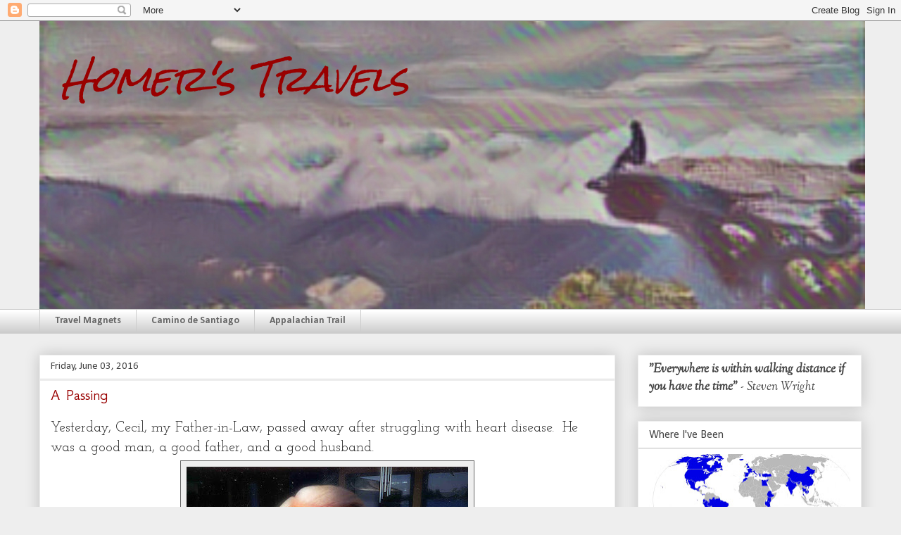

--- FILE ---
content_type: text/html; charset=UTF-8
request_url: https://www.homerstravels.com/b/stats?style=BLACK_TRANSPARENT&timeRange=ALL_TIME&token=APq4FmB_WmBCsPETYmcHRiZAkScehjWwmEbHrX7o5BFV1KE66-L_bhBjsyifU7XEgcl17l3Hl8XSLoAqWwwFjbsTxDUrWRRh1Q
body_size: 40
content:
{"total":2350405,"sparklineOptions":{"backgroundColor":{"fillOpacity":0.1,"fill":"#000000"},"series":[{"areaOpacity":0.3,"color":"#202020"}]},"sparklineData":[[0,42],[1,55],[2,47],[3,55],[4,60],[5,48],[6,60],[7,60],[8,39],[9,42],[10,40],[11,59],[12,81],[13,80],[14,68],[15,68],[16,61],[17,47],[18,59],[19,46],[20,52],[21,47],[22,54],[23,44],[24,61],[25,63],[26,84],[27,94],[28,100],[29,1]],"nextTickMs":50000}

--- FILE ---
content_type: text/html; charset=utf-8
request_url: https://accounts.google.com/o/oauth2/postmessageRelay?parent=https%3A%2F%2Fwww.homerstravels.com&jsh=m%3B%2F_%2Fscs%2Fabc-static%2F_%2Fjs%2Fk%3Dgapi.lb.en.2kN9-TZiXrM.O%2Fd%3D1%2Frs%3DAHpOoo_B4hu0FeWRuWHfxnZ3V0WubwN7Qw%2Fm%3D__features__
body_size: 162
content:
<!DOCTYPE html><html><head><title></title><meta http-equiv="content-type" content="text/html; charset=utf-8"><meta http-equiv="X-UA-Compatible" content="IE=edge"><meta name="viewport" content="width=device-width, initial-scale=1, minimum-scale=1, maximum-scale=1, user-scalable=0"><script src='https://ssl.gstatic.com/accounts/o/2580342461-postmessagerelay.js' nonce="yQOnCF_0Y5S5gS9C6nT3UA"></script></head><body><script type="text/javascript" src="https://apis.google.com/js/rpc:shindig_random.js?onload=init" nonce="yQOnCF_0Y5S5gS9C6nT3UA"></script></body></html>

--- FILE ---
content_type: text/html; charset=utf-8
request_url: https://www.google.com/recaptcha/api2/aframe
body_size: 267
content:
<!DOCTYPE HTML><html><head><meta http-equiv="content-type" content="text/html; charset=UTF-8"></head><body><script nonce="faxfH5Uvyawe4mwYxC9dxQ">/** Anti-fraud and anti-abuse applications only. See google.com/recaptcha */ try{var clients={'sodar':'https://pagead2.googlesyndication.com/pagead/sodar?'};window.addEventListener("message",function(a){try{if(a.source===window.parent){var b=JSON.parse(a.data);var c=clients[b['id']];if(c){var d=document.createElement('img');d.src=c+b['params']+'&rc='+(localStorage.getItem("rc::a")?sessionStorage.getItem("rc::b"):"");window.document.body.appendChild(d);sessionStorage.setItem("rc::e",parseInt(sessionStorage.getItem("rc::e")||0)+1);localStorage.setItem("rc::h",'1769213458296');}}}catch(b){}});window.parent.postMessage("_grecaptcha_ready", "*");}catch(b){}</script></body></html>

--- FILE ---
content_type: text/javascript; charset=utf-8
request_url: https://www.goodreads.com/review/custom_widget/4069883.Currently%20Reading?cover_position=left&cover_size=small&num_books=3&order=a&shelf=currently-reading&show_author=1&show_cover=1&show_rating=0&show_review=0&show_tags=0&show_title=1&sort=date_added&widget_bg_color=FFFFFF&widget_bg_transparent=&widget_border_width=none&widget_id=1676126502&widget_text_color=000000&widget_title_size=medium&widget_width=medium
body_size: 741
content:
  var widget_code = '  <div class=\"gr_custom_container_1676126502\">\n    <h2 class=\"gr_custom_header_1676126502\">\n    <a style=\"text-decoration: none;\" rel=\"nofollow\" href=\"https://www.goodreads.com/review/list/4069883-bruce?shelf=currently-reading&amp;utm_medium=api&amp;utm_source=custom_widget\">Currently Reading<\/a>\n    <\/h2>\n      <div class=\"gr_custom_each_container_1676126502\">\n          <div class=\"gr_custom_book_container_1676126502\">\n            <a title=\"The Third Reich in Power (The History of the Third Reich, #2)\" rel=\"nofollow\" href=\"https://www.goodreads.com/review/show/8197207179?utm_medium=api&amp;utm_source=custom_widget\"><img alt=\"The Third Reich in Power\" border=\"0\" src=\"https://i.gr-assets.com/images/S/compressed.photo.goodreads.com/books/1309284581l/536788._SY75_.jpg\" /><\/a>\n          <\/div>\n          <div class=\"gr_custom_title_1676126502\">\n            <a rel=\"nofollow\" href=\"https://www.goodreads.com/review/show/8197207179?utm_medium=api&amp;utm_source=custom_widget\">The Third Reich in Power<\/a>\n          <\/div>\n          <div class=\"gr_custom_author_1676126502\">\n            by <a rel=\"nofollow\" href=\"https://www.goodreads.com/author/show/86003.Richard_J_Evans\">Richard J. Evans<\/a>\n          <\/div>\n      <\/div>\n  <br style=\"clear: both\"/>\n  <center>\n    <a rel=\"nofollow\" href=\"https://www.goodreads.com/\"><img alt=\"goodreads.com\" style=\"border:0\" src=\"https://s.gr-assets.com/images/widget/widget_logo.gif\" /><\/a>\n  <\/center>\n  <noscript>\n    Share <a rel=\"nofollow\" href=\"https://www.goodreads.com/\">book reviews<\/a> and ratings with Bruce, and even join a <a rel=\"nofollow\" href=\"https://www.goodreads.com/group\">book club<\/a> on Goodreads.\n  <\/noscript>\n  <\/div>\n'
  var widget_div = document.getElementById('gr_custom_widget_1676126502')
  if (widget_div) {
    widget_div.innerHTML = widget_code
  }
  else {
    document.write(widget_code)
  }
